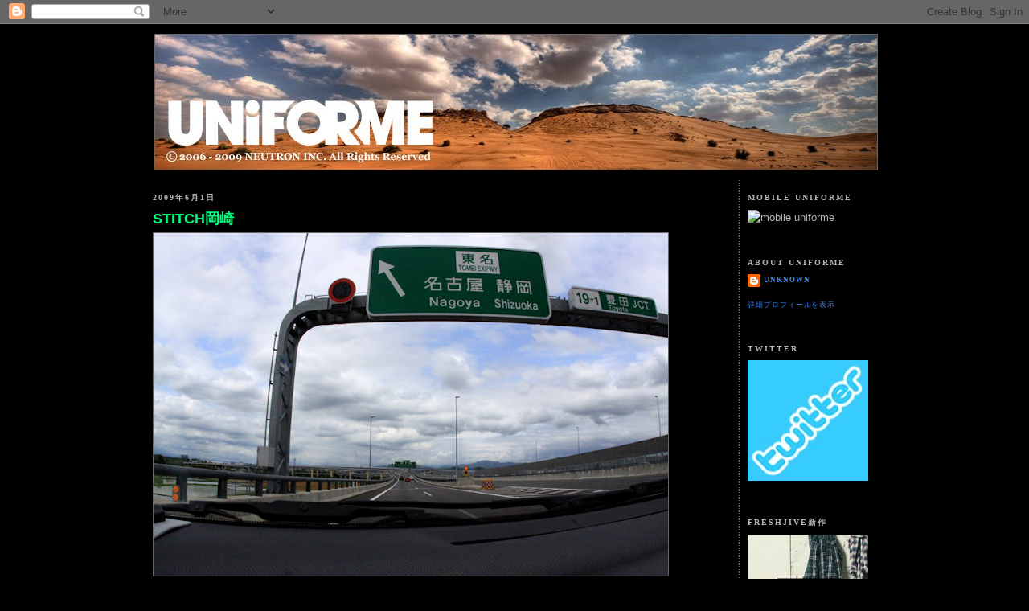

--- FILE ---
content_type: text/html; charset=UTF-8
request_url: https://euniforme.blogspot.com/2009/06/stitch.html
body_size: 11977
content:
<!DOCTYPE html>
<html dir='ltr' xmlns='http://www.w3.org/1999/xhtml' xmlns:b='http://www.google.com/2005/gml/b' xmlns:data='http://www.google.com/2005/gml/data' xmlns:expr='http://www.google.com/2005/gml/expr'>
<head>
<link href='https://www.blogger.com/static/v1/widgets/2944754296-widget_css_bundle.css' rel='stylesheet' type='text/css'/>
<meta content='text/html; charset=UTF-8' http-equiv='Content-Type'/>
<meta content='blogger' name='generator'/>
<link href='https://euniforme.blogspot.com/favicon.ico' rel='icon' type='image/x-icon'/>
<link href='http://euniforme.blogspot.com/2009/06/stitch.html' rel='canonical'/>
<link rel="alternate" type="application/atom+xml" title="UNIFORME BLOG | FUCT, SSDD, enjoi, PAWN, Freshjive, - Atom" href="https://euniforme.blogspot.com/feeds/posts/default" />
<link rel="alternate" type="application/rss+xml" title="UNIFORME BLOG | FUCT, SSDD, enjoi, PAWN, Freshjive, - RSS" href="https://euniforme.blogspot.com/feeds/posts/default?alt=rss" />
<link rel="service.post" type="application/atom+xml" title="UNIFORME BLOG | FUCT, SSDD, enjoi, PAWN, Freshjive, - Atom" href="https://www.blogger.com/feeds/1863630387755866615/posts/default" />

<link rel="alternate" type="application/atom+xml" title="UNIFORME BLOG | FUCT, SSDD, enjoi, PAWN, Freshjive, - Atom" href="https://euniforme.blogspot.com/feeds/6464825073636107175/comments/default" />
<!--Can't find substitution for tag [blog.ieCssRetrofitLinks]-->
<link href='https://blogger.googleusercontent.com/img/b/R29vZ2xl/AVvXsEjc8k_V24SGybBiDxiBvE9nKXwO_kw4weUiSeEkghd8VDhiDIFASBjBHJa3zut-T263HTc9obvMSgiRSiOMAMvI2Q-EG11wrF507Y0l2xTaVexcseXicevG68D5LR9hxbg-E58Job18rAIu/s640/S1.jpg' rel='image_src'/>
<meta content='http://euniforme.blogspot.com/2009/06/stitch.html' property='og:url'/>
<meta content='STITCH岡崎' property='og:title'/>
<meta content='X-large, X-girl, Stussy, Freshjive, enjoiなど西海岸ブランドを中心にセレクトしている岡崎市にあるSTITCH。 お店のオーナーで、若くて勉強家の山内さん。 STITCH 住所：愛知県岡崎市康生通東2-37サンライズ康生1B TEL:0564...' property='og:description'/>
<meta content='https://blogger.googleusercontent.com/img/b/R29vZ2xl/AVvXsEjc8k_V24SGybBiDxiBvE9nKXwO_kw4weUiSeEkghd8VDhiDIFASBjBHJa3zut-T263HTc9obvMSgiRSiOMAMvI2Q-EG11wrF507Y0l2xTaVexcseXicevG68D5LR9hxbg-E58Job18rAIu/w1200-h630-p-k-no-nu/S1.jpg' property='og:image'/>
<title>UNIFORME BLOG | FUCT, SSDD, enjoi, PAWN, Freshjive,: STITCH岡崎</title>
<style id='page-skin-1' type='text/css'><!--
/*
-----------------------------------------------
Blogger Template Style
Name:     Minima Black
Designer: Douglas Bowman
URL:      www.stopdesign.com
Date:     26 Feb 2004
Updated by: Blogger Team
----------------------------------------------- */
/* Variable definitions
====================
<Variable name="bgcolor" description="Page Background Color"
type="color" default="#000">
<Variable name="textcolor" description="Text Color"
type="color" default="#ccc">
<Variable name="linkcolor" description="Link Color"
type="color" default="#9ad">
<Variable name="pagetitlecolor" description="Blog Title Color"
type="color" default="#ccc">
<Variable name="descriptioncolor" description="Blog Description Color"
type="color" default="#777">
<Variable name="titlecolor" description="Post Title Color"
type="color" default="#ad9">
<Variable name="bordercolor" description="Border Color"
type="color" default="#333">
<Variable name="sidebarcolor" description="Sidebar Title Color"
type="color" default="#777">
<Variable name="sidebartextcolor" description="Sidebar Text Color"
type="color" default="#999">
<Variable name="visitedlinkcolor" description="Visited Link Color"
type="color" default="#a7a">
<Variable name="bodyfont" description="Text Font"
type="font" default="normal normal 100% 'Trebuchet MS',Trebuchet,Verdana,Sans-serif">
<Variable name="headerfont" description="Sidebar Title Font"
type="font"
default="normal bold 78% 'Trebuchet MS',Trebuchet,Arial,Verdana,Sans-serif">
<Variable name="pagetitlefont" description="Blog Title Font"
type="font"
default="normal bold 200% 'Trebuchet MS',Trebuchet,Verdana,Sans-serif">
<Variable name="descriptionfont" description="Blog Description Font"
type="font"
default="normal normal 78% 'Trebuchet MS', Trebuchet, Verdana, Sans-serif">
<Variable name="postfooterfont" description="Post Footer Font"
type="font"
default="normal normal 78% 'Trebuchet MS', Trebuchet, Arial, Verdana, Sans-serif">
<Variable name="startSide" description="Start side in blog language"
type="automatic" default="left">
<Variable name="endSide" description="End side in blog language"
type="automatic" default="right">
*/
/* Use this with templates/template-twocol.html */
body {
background:#000000;
margin:0;
color:#cccccc;
font: x-small "Trebuchet MS", Trebuchet, Verdana, Sans-serif;
font-size/* */:/**/small;
font-size: /**/small;
text-align: center;
}
a:link {
color:#3D81EE;
text-decoration:none;
}
a:visited {
color:#66B5FF;
text-decoration:none;
}
a:hover {
color:#00FF80;
text-decoration:underline;
}
a img {
border-width:0;
}
/* Header
-----------------------------------------------
*/
#header-wrapper {
width:900px;
margin:0 auto 10px;
border:1px solid #000000;
}
#header-inner {
background-position: center;
margin-left: auto;
margin-right: auto;
}
#header {
margin: 0px;
border: 1px solid #000000;
text-align: center;
color:#00FF80;
}
#header h1 {
margin:5px 5px 0;
padding:15px 20px .25em;
line-height:1.2em;
text-transform:uppercase;
letter-spacing:.2em;
font: normal bold 126% Georgia, Times, serif;
}
#header a {
color:#00FF80;
text-decoration:none;
}
#header a:hover {
color:#00FF80;
}
#header .description {
margin:0 5px 5px;
padding:0 20px 15px;
max-width:700px;
text-transform:uppercase;
letter-spacing:.2em;
line-height: 1.4em;
font: normal normal 78% Georgia, Times, serif;
color: #cccccc;
}
#header img {
margin-left: auto;
margin-right: auto;
}
/* Outer-Wrapper
----------------------------------------------- */
#outer-wrapper {
width: 900px;
margin:0 auto;
padding:10px;
text-align:left;
font: normal normal 100% Verdana, sans-serif;
}
#main-wrapper {
width: 720px;
float: left;
word-wrap: break-word; /* fix for long text breaking sidebar float in IE */
overflow: hidden;     /* fix for long non-text content breaking IE sidebar float */
padding-right: 9px;
border-right-width: 1px;
border-right-style: dotted;
border-right-color: #666666;
}
#sidebar-wrapper {
width: 160px;
float: right;
word-wrap: break-word; /* fix for long text breaking sidebar float in IE */
overflow: hidden;
padding-top: 0px;
padding-right: 0px;
padding-bottom: 0px;
padding-left: 10px;
}
/* Headings
----------------------------------------------- */
h2 {
margin:1.5em 0 .75em;
font:normal bold 77% Georgia, Times, serif;
line-height: 1.4em;
text-transform:uppercase;
letter-spacing:.2em;
color:#b3b3b3;
}
/* Posts
-----------------------------------------------
*/
h2.date-header {
margin:1.5em 0 .5em;
}
.post {
margin:.5em 0 1.5em;
border-bottom:1px dotted #000000;
padding-bottom:1.5em;
}
.post h3 {
margin:.25em 0 0;
padding:0 0 4px;
font-size:140%;
font-weight:normal;
line-height:1.4em;
color:#00FF80;
}
.post h3 a, .post h3 a:visited, .post h3 strong {
display:block;
text-decoration:none;
color:#00FF80;
font-weight:bold;
}
.post h3 strong, .post h3 a:hover {
color:#cccccc;
}
.post-body {
margin:0 0 .75em;
line-height:1.6em;
}
.post-body blockquote {
line-height:1.3em;
}
.post-footer {
margin: .75em 0;
color:#b3b3b3;
text-transform:uppercase;
letter-spacing:.1em;
font: normal normal 72% Georgia, Times, serif;
line-height: 1.4em;
}
.comment-link {
margin-left:.6em;
}
.post img {
padding:0px;
margin-top: 0px;
margin-right: 0px;
margin-bottom: 0px;
margin-left: 0px;
border: 1px solid #666666;
}
.post blockquote {
margin:1em 20px;
}
.post blockquote p {
margin:.75em 0;
}
.post-body entry-content a {
border: 1px solid #999999;
}
/* Comments
----------------------------------------------- */
#comments h4 {
margin:1em 0;
font-weight: bold;
line-height: 1.4em;
text-transform:uppercase;
letter-spacing:.2em;
color: #b3b3b3;
}
#comments-block {
margin:1em 0 1.5em;
line-height:1.6em;
}
#comments-block .comment-author {
margin:.5em 0;
}
#comments-block .comment-body {
margin:.25em 0 0;
}
#comments-block .comment-footer {
margin:-.25em 0 2em;
line-height: 1.4em;
text-transform:uppercase;
letter-spacing:.1em;
}
#comments-block .comment-body p {
margin:0 0 .75em;
}
.deleted-comment {
font-style:italic;
color:gray;
}
.feed-links {
clear: both;
line-height: 2.5em;
}
#blog-pager-newer-link {
float: left;
}
#blog-pager-older-link {
float: right;
}
#blog-pager {
text-align: center;
}
/* Sidebar Content
----------------------------------------------- */
.sidebar {
color: #b3b3b3;
line-height: 1.5em;
}
.sidebar ul {
list-style:none;
margin:0 0 0;
padding:0 0 0;
}
.sidebar li {
margin:0;
padding-top:0;
padding-right:0;
padding-bottom:.25em;
padding-left:15px;
text-indent:-15px;
line-height:1.5em;
}
.sidebar .widget, .main .widget {
border-bottom:1px dotted #000000;
margin:0 0 1.5em;
padding:0 0 1.5em;
}
.main .Blog {
border-bottom-width: 0;
}
/* Profile
----------------------------------------------- */
.profile-img {
float: left;
margin-top: 0;
margin-right: 5px;
margin-bottom: 5px;
margin-left: 0;
padding: 4px;
border: 1px solid #000000;
}
.profile-data {
margin:0;
text-transform:uppercase;
letter-spacing:.1em;
font: normal normal 72% Georgia, Times, serif;
color: #b3b3b3;
font-weight: bold;
line-height: 1.6em;
}
.profile-datablock {
margin:.5em 0 .5em;
}
.profile-textblock {
margin: 0.5em 0;
line-height: 1.6em;
}
.profile-link {
font: normal normal 72% Georgia, Times, serif;
text-transform: uppercase;
letter-spacing: .1em;
}
/* Footer
----------------------------------------------- */
#footer {
width:660px;
clear:both;
margin:0 auto;
padding-top:15px;
line-height: 1.6em;
text-transform:uppercase;
letter-spacing:.1em;
text-align: center;
}

--></style>
<!--&#12288;Light Box Code Starts Bloggerplugins.ORG&#12288;-->
<style>
#lightbox{    position: absolute;    left: 0; width: 100%; z-index: 100; text-align: center; line-height: 0;}
#lightbox img{ width: auto; height: auto;}
#lightbox a img{ border: none; }

#outerImageContainer{ position: relative; background-color: #fff; width: 250px; height: 250px; margin: 0 auto; }
#imageContainer{ padding: 10px; }

#loading{ position: absolute; top: 40%; left: 0%; height: 25%; width: 100%; text-align: center; line-height: 0; }
#hoverNav{ position: absolute; top: 0; left: 0; height: 100%; width: 100%; z-index: 10; }
#imageContainer>#hoverNav{ left: 0;}
#hoverNav a{ outline: none;}

#prevLink, #nextLink{ width: 49%; height: 100%; background-image: url([data-uri]); /* Trick IE into showing hover */ display: block; }
#prevLink { left: 0; float: left;}
#nextLink { right: 0; float: right;}
#prevLink:hover, #prevLink:visited:hover { background: url(https://blogger.googleusercontent.com/img/b/R29vZ2xl/AVvXsEiZhN88PywZogPDM2DI9daR_mgEOiY56jqTIjC-Mwniwfi0dedzNproFLRJixat360ErBvoAeyIxwUrx0mIQFwAPJcQag85aLmMU4w9G3JyQIk9ur-9GsuQXCTAZxhKTxyfkVQ2q4Mm4I0/) left 15% no-repeat; }
#nextLink:hover, #nextLink:visited:hover { background: url(https://blogger.googleusercontent.com/img/b/R29vZ2xl/AVvXsEgN5FoYSOw-Ct_7G-CdgZ_W3qmt1JZhoQ4phCZbYTj0LcdiPOLdqyDSrrI9DvSBkWtUOgIDj8FU5uM4Vj6e1c9zfdtGAhSMVrQ2m6zO2FjUyIyGOjEiJtBDWuq9Mp2E79_IXS3CVxWni38/) right 15% no-repeat; }

#imageDataContainer{ font: 10px Verdana, Helvetica, sans-serif; background-color: #fff; margin: 0 auto; line-height: 1.4em; overflow: auto; width: 100%    ; }

#imageData{    padding:0 10px; color: #666; }
#imageData #imageDetails{ width: 70%; float: left; text-align: left; }
#imageData #caption{ font-weight: bold;    }
#imageData #numberDisplay{ display: block; clear: left; padding-bottom: 1.0em;    }
#imageData #bottomNavClose{ width: 66px; float: right;  padding-bottom: 0.7em; outline: none;}      

#overlay{ position: absolute; top: 0; left: 0; z-index: 90; width: 100%; height: 500px; background-color: #000; }
round-color: #000; }
lute; top: 0; left: 0; z-index: 90; width: 100%; height: 500px; background-color: #000; }
round-color: #000; }
</style>
<script src="//ajax.googleapis.com/ajax/libs/prototype/1.6.0.2/prototype.js" type="text/javascript"></script>
<script src="//files.bloggerplugins.org/lbox/js/scriptaculous.js" type="text/javascript"></script>
<script src="//blogergadgets.googlecode.com/files/lightbox.js" type="text/javascript"></script>
<!--Light Box Code Ends Bloggerplugins.ORG-->
<link href='https://www.blogger.com/dyn-css/authorization.css?targetBlogID=1863630387755866615&amp;zx=509c50f6-1881-4843-8586-8f31893ba98f' media='none' onload='if(media!=&#39;all&#39;)media=&#39;all&#39;' rel='stylesheet'/><noscript><link href='https://www.blogger.com/dyn-css/authorization.css?targetBlogID=1863630387755866615&amp;zx=509c50f6-1881-4843-8586-8f31893ba98f' rel='stylesheet'/></noscript>
<meta name='google-adsense-platform-account' content='ca-host-pub-1556223355139109'/>
<meta name='google-adsense-platform-domain' content='blogspot.com'/>

</head>
<body>
<div class='navbar section' id='navbar'><div class='widget Navbar' data-version='1' id='Navbar1'><script type="text/javascript">
    function setAttributeOnload(object, attribute, val) {
      if(window.addEventListener) {
        window.addEventListener('load',
          function(){ object[attribute] = val; }, false);
      } else {
        window.attachEvent('onload', function(){ object[attribute] = val; });
      }
    }
  </script>
<div id="navbar-iframe-container"></div>
<script type="text/javascript" src="https://apis.google.com/js/platform.js"></script>
<script type="text/javascript">
      gapi.load("gapi.iframes:gapi.iframes.style.bubble", function() {
        if (gapi.iframes && gapi.iframes.getContext) {
          gapi.iframes.getContext().openChild({
              url: 'https://www.blogger.com/navbar/1863630387755866615?po\x3d6464825073636107175\x26origin\x3dhttps://euniforme.blogspot.com',
              where: document.getElementById("navbar-iframe-container"),
              id: "navbar-iframe"
          });
        }
      });
    </script><script type="text/javascript">
(function() {
var script = document.createElement('script');
script.type = 'text/javascript';
script.src = '//pagead2.googlesyndication.com/pagead/js/google_top_exp.js';
var head = document.getElementsByTagName('head')[0];
if (head) {
head.appendChild(script);
}})();
</script>
</div></div>
<div id='outer-wrapper'><div id='wrap2'>
<!-- skip links for text browsers -->
<span id='skiplinks' style='display:none;'>
<a href='#main'>skip to main </a> |
      <a href='#sidebar'>skip to sidebar</a>
</span>
<div id='header-wrapper'>
<div class='header section' id='header'><div class='widget Header' data-version='1' id='Header1'>
<div id='header-inner'>
<a href='https://euniforme.blogspot.com/' style='display: block'>
<img alt='UNIFORME BLOG | FUCT, SSDD, enjoi, PAWN, Freshjive,' height='170px; ' id='Header1_headerimg' src='https://blogger.googleusercontent.com/img/b/R29vZ2xl/AVvXsEhLcoYtYAfJIsK_TSbymYHuOHrTI8IzIw83M5Bl8VGcPF2zRdPkyL6-w4Vvxu-TG_44xgqYZ-Lkl81zkWNbZkzC3GUT29bbjdPL842K6BaMUkvPxFykxKunhwUTFqOKKEi1nuJ7ygb530Vl/s900-r/BLOG_BANNER_8.31.jpg' style='display: block' width='900px; '/>
</a>
</div>
</div></div>
</div>
<div id='content-wrapper'>
<div id='crosscol-wrapper' style='text-align:center'>
<div class='crosscol no-items section' id='crosscol'></div>
</div>
<div id='main-wrapper'>
<div class='main section' id='main'><div class='widget Blog' data-version='1' id='Blog1'>
<div class='blog-posts hfeed'>

          <div class="date-outer">
        
<h2 class='date-header'><span>2009年6月1日</span></h2>

          <div class="date-posts">
        
<div class='post-outer'>
<div class='post hentry'>
<a name='6464825073636107175'></a>
<h3 class='post-title entry-title'>
<a href='https://euniforme.blogspot.com/2009/06/stitch.html'>STITCH岡崎</a>
</h3>
<div class='post-header-line-1'></div>
<div class='post-body entry-content'>
<a href="https://blogger.googleusercontent.com/img/b/R29vZ2xl/AVvXsEjc8k_V24SGybBiDxiBvE9nKXwO_kw4weUiSeEkghd8VDhiDIFASBjBHJa3zut-T263HTc9obvMSgiRSiOMAMvI2Q-EG11wrF507Y0l2xTaVexcseXicevG68D5LR9hxbg-E58Job18rAIu/s1600-h/S1.jpg"><img alt="" border="0" id="BLOGGER_PHOTO_ID_5342346475735551314" src="https://blogger.googleusercontent.com/img/b/R29vZ2xl/AVvXsEjc8k_V24SGybBiDxiBvE9nKXwO_kw4weUiSeEkghd8VDhiDIFASBjBHJa3zut-T263HTc9obvMSgiRSiOMAMvI2Q-EG11wrF507Y0l2xTaVexcseXicevG68D5LR9hxbg-E58Job18rAIu/s640/S1.jpg" style="display:block; margin:0px; text-align:center;cursor:pointer; cursor:hand;" /></a>X-large, X-girl, Stussy, Freshjive, enjoiなど西海岸ブランドを中心にセレクトしている岡崎市にあるSTITCH&#12290;<br /><a href="https://blogger.googleusercontent.com/img/b/R29vZ2xl/AVvXsEi8avGt8rvLUyB2tVP45j8V6sm9YxfVhtKU1hbOha_aderMZWvnUmYcMsHthmnXZy8GVJFu4_Kn9S7IJDDx41Frvh2PL2NveJXioJRv4MqoJNy3rMC2xUZY05Y8ehYGFfTucAqY2NTgd6ok/s1600-h/S2.jpg"><img alt="" border="0" id="BLOGGER_PHOTO_ID_5342346396289519618" src="https://blogger.googleusercontent.com/img/b/R29vZ2xl/AVvXsEi8avGt8rvLUyB2tVP45j8V6sm9YxfVhtKU1hbOha_aderMZWvnUmYcMsHthmnXZy8GVJFu4_Kn9S7IJDDx41Frvh2PL2NveJXioJRv4MqoJNy3rMC2xUZY05Y8ehYGFfTucAqY2NTgd6ok/s640/S2.jpg" style="display:block; margin:0px; text-align:center;cursor:pointer; cursor:hand;" /></a><br /><a href="https://blogger.googleusercontent.com/img/b/R29vZ2xl/AVvXsEhMMt5Qux9sPLb_DGC_pPm-OU6orPLZ47a4PHIWB4OwqhWGqL07UEf1vtFfebhgAbvc-jXeTWz4JGbDl54qsNT0Pk5hyphenhyphenq3BIWCAE6Q3xda3ywH90UP5wcFOJ_WOxNt5M-rxjCOPMoVmSvMQ/s1600-h/S3.jpg"><img alt="" border="0" id="BLOGGER_PHOTO_ID_5342346330720374738" src="https://blogger.googleusercontent.com/img/b/R29vZ2xl/AVvXsEhMMt5Qux9sPLb_DGC_pPm-OU6orPLZ47a4PHIWB4OwqhWGqL07UEf1vtFfebhgAbvc-jXeTWz4JGbDl54qsNT0Pk5hyphenhyphenq3BIWCAE6Q3xda3ywH90UP5wcFOJ_WOxNt5M-rxjCOPMoVmSvMQ/s640/S3.jpg" style="display:block; margin:0px; text-align:center;cursor:pointer; cursor:hand;" /></a>お店のオーナーで&#12289;若くて勉強家の山内さん&#12290;<br /><a href="https://blogger.googleusercontent.com/img/b/R29vZ2xl/AVvXsEhtgGQJIHAGnamw4JF8aneS9Wy3VlJ6QnxscrapobBAr5a-3QopPQmSxoZx3I20DVYyt3vPUWIZbf2yAWZw4kTSe-VTMOge8conKmElHUp_MejQdSXDm_iW2fX2GxyeMfcJlrkRVOZ-QnSX/s1600-h/S4.jpg"><img alt="" border="0" id="BLOGGER_PHOTO_ID_5342346243794251746" src="https://blogger.googleusercontent.com/img/b/R29vZ2xl/AVvXsEhtgGQJIHAGnamw4JF8aneS9Wy3VlJ6QnxscrapobBAr5a-3QopPQmSxoZx3I20DVYyt3vPUWIZbf2yAWZw4kTSe-VTMOge8conKmElHUp_MejQdSXDm_iW2fX2GxyeMfcJlrkRVOZ-QnSX/s640/S4.jpg" style="display:block; margin:0px; text-align:center;cursor:pointer; cursor:hand;" /></a><br /><br />STITCH<br />住所&#65306;愛知県岡崎市康生通東2-37サンライズ康生1B<br />TEL:0564-25-7722<br /><br /><a href="http://www.uniforme.jp">http://www.uniforme.jp</a>
<div style='clear: both;'></div>
</div>
<div class='post-footer'>
<div class='post-footer-line post-footer-line-1'><span class='post-author vcard'>
投稿者
<span class='fn'>Unknown</span>
</span>
<span class='post-timestamp'>
時刻:
<a class='timestamp-link' href='https://euniforme.blogspot.com/2009/06/stitch.html' rel='bookmark' title='permanent link'><abbr class='published' title='2009-06-01T22:11:00+09:00'>22:11</abbr></a>
</span>
<span class='post-icons'>
<span class='item-control blog-admin pid-1257281001'>
<a href='https://www.blogger.com/post-edit.g?blogID=1863630387755866615&postID=6464825073636107175&from=pencil' title='投稿を編集'>
<img alt='' class='icon-action' height='18' src='https://resources.blogblog.com/img/icon18_edit_allbkg.gif' width='18'/>
</a>
</span>
</span>
</div>
<div class='post-footer-line post-footer-line-2'><span class='post-labels'>
ラベル:
<a href='https://euniforme.blogspot.com/search/label/enjoi' rel='tag'>enjoi</a>,
<a href='https://euniforme.blogspot.com/search/label/Freshjive' rel='tag'>Freshjive</a>,
<a href='https://euniforme.blogspot.com/search/label/STITCH' rel='tag'>STITCH</a>,
<a href='https://euniforme.blogspot.com/search/label/X-FUCT' rel='tag'>X-FUCT</a>,
<a href='https://euniforme.blogspot.com/search/label/X-GIRL' rel='tag'>X-GIRL</a>,
<a href='https://euniforme.blogspot.com/search/label/%E5%B2%A1%E5%B4%8E%E3%80%81X-LARGE' rel='tag'>岡崎&#12289;X-LARGE</a>
</span>
</div>
<div class='post-footer-line post-footer-line-3'></div>
</div>
</div>
<div class='comments' id='comments'>
<a name='comments'></a>
</div>
</div>

        </div></div>
      
</div>
<div class='blog-pager' id='blog-pager'>
<span id='blog-pager-newer-link'>
<a class='blog-pager-newer-link' href='https://euniforme.blogspot.com/2009/06/watercolor.html' id='Blog1_blog-pager-newer-link' title='次の投稿'>次の投稿</a>
</span>
<span id='blog-pager-older-link'>
<a class='blog-pager-older-link' href='https://euniforme.blogspot.com/2009/06/extra-issue.html' id='Blog1_blog-pager-older-link' title='前の投稿'>前の投稿</a>
</span>
<a class='home-link' href='https://euniforme.blogspot.com/'>ホーム</a>
</div>
<div class='clear'></div>
<div class='post-feeds'>
</div>
</div></div>
</div>
<div id='sidebar-wrapper'>
<div class='sidebar section' id='sidebar'><div class='widget Image' data-version='1' id='Image1'>
<h2>mobile uniforme</h2>
<div class='widget-content'>
<img alt='mobile uniforme' height='144' id='Image1_img' src='https://lh3.googleusercontent.com/blogger_img_proxy/AEn0k_s0AEwQUJTNvCVoACFigv4HpBLQ2LyDAkcA0uZuXgwth_T8QlM7U_Epo_XgF-N8O1WVzupo7WOBMalyVw1zdE94D8eS0GinI7cq_yUMY-0Klw=s0-d' width='160'/>
<br/>
</div>
<div class='clear'></div>
</div><div class='widget Profile' data-version='1' id='Profile1'>
<h2>About Uniforme</h2>
<div class='widget-content'>
<dl class='profile-datablock'>
<dt class='profile-data'>
<a class='profile-name-link g-profile' href='https://www.blogger.com/profile/17225386683885589115' rel='author' style='background-image: url(//www.blogger.com/img/logo-16.png);'>
Unknown
</a>
</dt>
</dl>
<a class='profile-link' href='https://www.blogger.com/profile/17225386683885589115' rel='author'>詳細プロフィールを表示</a>
<div class='clear'></div>
</div>
</div><div class='widget Image' data-version='1' id='Image9'>
<h2>twitter</h2>
<div class='widget-content'>
<a href='http://twitter.com/meiatwork'>
<img alt='twitter' height='150' id='Image9_img' src='https://blogger.googleusercontent.com/img/b/R29vZ2xl/AVvXsEjBLni_g_BIBaWD3LVFoS2CGUSgHAunU15-w4vaSGBGf_zfz2ZnGQ5DS5X_QXSGNw4deDf78xpwDBtplLDroHAS7sJ9neMWh4oPHpo2kxPT5xwjmhwEfKbmxEFFNz_L0Ckwq7lDXXoe8Tlw/s160/twitter_2.jpg' width='150'/>
</a>
<br/>
</div>
<div class='clear'></div>
</div><div class='widget Image' data-version='1' id='Image3'>
<h2>freshjive新作</h2>
<div class='widget-content'>
<a href='http://uniforme.jp/shopbrand/006/X/'>
<img alt='freshjive新作' height='150' id='Image3_img' src='https://blogger.googleusercontent.com/img/b/R29vZ2xl/AVvXsEj42zurRv23w4D0Hd6p4FE1mqGlSh7UoNM2Wo2jcAxouFsBm1-z2wspnaBLoLRAQbY_pW2ardDr30Yt8tUFobHxWPBZFJwgzw4OmLSq8KzVTR0KeCatuoMdRDXAzaiQQXMZmn9uWJTO01I/s160/FRESHJIVE150X150.jpg' width='150'/>
</a>
<br/>
</div>
<div class='clear'></div>
</div><div class='widget Image' data-version='1' id='Image5'>
<h2>enjoi新作</h2>
<div class='widget-content'>
<a href='http://uniforme.jp/shopbrand/007/X/'>
<img alt='enjoi新作' height='150' id='Image5_img' src='https://blogger.googleusercontent.com/img/b/R29vZ2xl/AVvXsEibC8Vsil1pttG3yDZS5WIcRRXeBWmCb66tQZXRiDblD9sIDiR3Fz9UeFivWbye9Tx48ATy7y6_uy-BFhXEZ3wIE-mB8_MRtzDbQD2rQYk-RE3viYx9jWB57w-8fPyjc4O9Uof_4NujKGA/s160/ENJOI150X150.jpg' width='150'/>
</a>
<br/>
</div>
<div class='clear'></div>
</div><div class='widget Image' data-version='1' id='Image4'>
<h2>fuct新作</h2>
<div class='widget-content'>
<a href='http://uniforme.jp/shopbrand/013/X/'>
<img alt='fuct新作' height='150' id='Image4_img' src='https://blogger.googleusercontent.com/img/b/R29vZ2xl/AVvXsEgGhkNpnHyz7d7FOjQw4w_Y0BrF6-6RsZLfB8xESWMZjoEq5SNnNPiNU8BS23tebU9e0YcnqtVagqvAto0EM4Pm3hz3wodfQmXP7B46D43y7U_6jJe30E9oUlDZ7wE-DDnRL3HDkghD0Ng/s160/FUCT150X150.jpg' width='150'/>
</a>
<br/>
</div>
<div class='clear'></div>
</div><div class='widget Image' data-version='1' id='Image6'>
<h2>meiatwork</h2>
<div class='widget-content'>
<a href='http://meiatwork.tumblr.com/'>
<img alt='meiatwork' height='150' id='Image6_img' src='https://blogger.googleusercontent.com/img/b/R29vZ2xl/AVvXsEiYtBrGdhWeJgXzgE81q9b0eTchgm6qeJ_UWbjkXgoftCicMQCJoL9lwlC44Undu_I96kymv1Ynwqjs0yJD1WfLx2BtnCfPMLOZhpfNNYcTy0OEnrjBOyr6h5_tehfCqx9NDTsGnXTOJmk/s150/na.jpg' width='150'/>
</a>
<br/>
</div>
<div class='clear'></div>
</div><div class='widget Image' data-version='1' id='Image8'>
<h2>UNIFORME GALLERY</h2>
<div class='widget-content'>
<a href='http://www.flickr.com/photos/meiatwork/show/'>
<img alt='UNIFORME GALLERY' height='150' id='Image8_img' src='https://blogger.googleusercontent.com/img/b/R29vZ2xl/AVvXsEjqknpr8XMHKePM6sVsh-Pjv6Cu7KWOSwtCf02582__jFrdHh5oj3jeigvBxp7lSz0SxbANmRjP7ahQx7WAkz5myt55NtxMwHz3AcwEiXN9_98wM0w90e9EQ6lUmghXI0AmjS7X8ygBK_9b/s160/blog_Banner10.22.jpg' width='150'/>
</a>
<br/>
</div>
<div class='clear'></div>
</div><div class='widget LinkList' data-version='1' id='LinkList1'>
<h2>uniforme web</h2>
<div class='widget-content'>
<ul>
<li><a href='http://www.uniforme.jp/'>http://www.uniforme.jp</a></li>
</ul>
<div class='clear'></div>
</div>
</div><div class='widget LinkList' data-version='1' id='LinkList3'>
<h2>商品ページ</h2>
<div class='widget-content'>
<ul>
<li><a href='http://uniforme.jp/shopbrand/026/X/'>PAWN</a></li>
<li><a href='http://uniforme.jp/shopbrand/013/X/'>Fuct</a></li>
<li><a href='http://uniforme.jp/shopbrand/006/X/'>Freshjive</a></li>
<li><a href='http://uniforme.jp/shopbrand/007/X/'>enjoi</a></li>
</ul>
<div class='clear'></div>
</div>
</div><div class='widget BlogArchive' data-version='1' id='BlogArchive1'>
<h2>Archives</h2>
<div class='widget-content'>
<div id='ArchiveList'>
<div id='BlogArchive1_ArchiveList'>
<ul class='hierarchy'>
<li class='archivedate collapsed'>
<a class='toggle' href='javascript:void(0)'>
<span class='zippy'>

        &#9658;&#160;
      
</span>
</a>
<a class='post-count-link' href='https://euniforme.blogspot.com/2014/'>
2014
</a>
<span class='post-count' dir='ltr'>(152)</span>
<ul class='hierarchy'>
<li class='archivedate collapsed'>
<a class='toggle' href='javascript:void(0)'>
<span class='zippy'>

        &#9658;&#160;
      
</span>
</a>
<a class='post-count-link' href='https://euniforme.blogspot.com/2014/09/'>
09
</a>
<span class='post-count' dir='ltr'>(19)</span>
</li>
</ul>
<ul class='hierarchy'>
<li class='archivedate collapsed'>
<a class='toggle' href='javascript:void(0)'>
<span class='zippy'>

        &#9658;&#160;
      
</span>
</a>
<a class='post-count-link' href='https://euniforme.blogspot.com/2014/08/'>
08
</a>
<span class='post-count' dir='ltr'>(16)</span>
</li>
</ul>
<ul class='hierarchy'>
<li class='archivedate collapsed'>
<a class='toggle' href='javascript:void(0)'>
<span class='zippy'>

        &#9658;&#160;
      
</span>
</a>
<a class='post-count-link' href='https://euniforme.blogspot.com/2014/07/'>
07
</a>
<span class='post-count' dir='ltr'>(13)</span>
</li>
</ul>
<ul class='hierarchy'>
<li class='archivedate collapsed'>
<a class='toggle' href='javascript:void(0)'>
<span class='zippy'>

        &#9658;&#160;
      
</span>
</a>
<a class='post-count-link' href='https://euniforme.blogspot.com/2014/06/'>
06
</a>
<span class='post-count' dir='ltr'>(18)</span>
</li>
</ul>
<ul class='hierarchy'>
<li class='archivedate collapsed'>
<a class='toggle' href='javascript:void(0)'>
<span class='zippy'>

        &#9658;&#160;
      
</span>
</a>
<a class='post-count-link' href='https://euniforme.blogspot.com/2014/05/'>
05
</a>
<span class='post-count' dir='ltr'>(14)</span>
</li>
</ul>
<ul class='hierarchy'>
<li class='archivedate collapsed'>
<a class='toggle' href='javascript:void(0)'>
<span class='zippy'>

        &#9658;&#160;
      
</span>
</a>
<a class='post-count-link' href='https://euniforme.blogspot.com/2014/04/'>
04
</a>
<span class='post-count' dir='ltr'>(14)</span>
</li>
</ul>
<ul class='hierarchy'>
<li class='archivedate collapsed'>
<a class='toggle' href='javascript:void(0)'>
<span class='zippy'>

        &#9658;&#160;
      
</span>
</a>
<a class='post-count-link' href='https://euniforme.blogspot.com/2014/03/'>
03
</a>
<span class='post-count' dir='ltr'>(20)</span>
</li>
</ul>
<ul class='hierarchy'>
<li class='archivedate collapsed'>
<a class='toggle' href='javascript:void(0)'>
<span class='zippy'>

        &#9658;&#160;
      
</span>
</a>
<a class='post-count-link' href='https://euniforme.blogspot.com/2014/02/'>
02
</a>
<span class='post-count' dir='ltr'>(23)</span>
</li>
</ul>
<ul class='hierarchy'>
<li class='archivedate collapsed'>
<a class='toggle' href='javascript:void(0)'>
<span class='zippy'>

        &#9658;&#160;
      
</span>
</a>
<a class='post-count-link' href='https://euniforme.blogspot.com/2014/01/'>
01
</a>
<span class='post-count' dir='ltr'>(15)</span>
</li>
</ul>
</li>
</ul>
<ul class='hierarchy'>
<li class='archivedate collapsed'>
<a class='toggle' href='javascript:void(0)'>
<span class='zippy'>

        &#9658;&#160;
      
</span>
</a>
<a class='post-count-link' href='https://euniforme.blogspot.com/2013/'>
2013
</a>
<span class='post-count' dir='ltr'>(205)</span>
<ul class='hierarchy'>
<li class='archivedate collapsed'>
<a class='toggle' href='javascript:void(0)'>
<span class='zippy'>

        &#9658;&#160;
      
</span>
</a>
<a class='post-count-link' href='https://euniforme.blogspot.com/2013/12/'>
12
</a>
<span class='post-count' dir='ltr'>(18)</span>
</li>
</ul>
<ul class='hierarchy'>
<li class='archivedate collapsed'>
<a class='toggle' href='javascript:void(0)'>
<span class='zippy'>

        &#9658;&#160;
      
</span>
</a>
<a class='post-count-link' href='https://euniforme.blogspot.com/2013/11/'>
11
</a>
<span class='post-count' dir='ltr'>(17)</span>
</li>
</ul>
<ul class='hierarchy'>
<li class='archivedate collapsed'>
<a class='toggle' href='javascript:void(0)'>
<span class='zippy'>

        &#9658;&#160;
      
</span>
</a>
<a class='post-count-link' href='https://euniforme.blogspot.com/2013/10/'>
10
</a>
<span class='post-count' dir='ltr'>(18)</span>
</li>
</ul>
<ul class='hierarchy'>
<li class='archivedate collapsed'>
<a class='toggle' href='javascript:void(0)'>
<span class='zippy'>

        &#9658;&#160;
      
</span>
</a>
<a class='post-count-link' href='https://euniforme.blogspot.com/2013/09/'>
09
</a>
<span class='post-count' dir='ltr'>(22)</span>
</li>
</ul>
<ul class='hierarchy'>
<li class='archivedate collapsed'>
<a class='toggle' href='javascript:void(0)'>
<span class='zippy'>

        &#9658;&#160;
      
</span>
</a>
<a class='post-count-link' href='https://euniforme.blogspot.com/2013/08/'>
08
</a>
<span class='post-count' dir='ltr'>(17)</span>
</li>
</ul>
<ul class='hierarchy'>
<li class='archivedate collapsed'>
<a class='toggle' href='javascript:void(0)'>
<span class='zippy'>

        &#9658;&#160;
      
</span>
</a>
<a class='post-count-link' href='https://euniforme.blogspot.com/2013/07/'>
07
</a>
<span class='post-count' dir='ltr'>(14)</span>
</li>
</ul>
<ul class='hierarchy'>
<li class='archivedate collapsed'>
<a class='toggle' href='javascript:void(0)'>
<span class='zippy'>

        &#9658;&#160;
      
</span>
</a>
<a class='post-count-link' href='https://euniforme.blogspot.com/2013/06/'>
06
</a>
<span class='post-count' dir='ltr'>(14)</span>
</li>
</ul>
<ul class='hierarchy'>
<li class='archivedate collapsed'>
<a class='toggle' href='javascript:void(0)'>
<span class='zippy'>

        &#9658;&#160;
      
</span>
</a>
<a class='post-count-link' href='https://euniforme.blogspot.com/2013/05/'>
05
</a>
<span class='post-count' dir='ltr'>(16)</span>
</li>
</ul>
<ul class='hierarchy'>
<li class='archivedate collapsed'>
<a class='toggle' href='javascript:void(0)'>
<span class='zippy'>

        &#9658;&#160;
      
</span>
</a>
<a class='post-count-link' href='https://euniforme.blogspot.com/2013/04/'>
04
</a>
<span class='post-count' dir='ltr'>(20)</span>
</li>
</ul>
<ul class='hierarchy'>
<li class='archivedate collapsed'>
<a class='toggle' href='javascript:void(0)'>
<span class='zippy'>

        &#9658;&#160;
      
</span>
</a>
<a class='post-count-link' href='https://euniforme.blogspot.com/2013/03/'>
03
</a>
<span class='post-count' dir='ltr'>(20)</span>
</li>
</ul>
<ul class='hierarchy'>
<li class='archivedate collapsed'>
<a class='toggle' href='javascript:void(0)'>
<span class='zippy'>

        &#9658;&#160;
      
</span>
</a>
<a class='post-count-link' href='https://euniforme.blogspot.com/2013/02/'>
02
</a>
<span class='post-count' dir='ltr'>(14)</span>
</li>
</ul>
<ul class='hierarchy'>
<li class='archivedate collapsed'>
<a class='toggle' href='javascript:void(0)'>
<span class='zippy'>

        &#9658;&#160;
      
</span>
</a>
<a class='post-count-link' href='https://euniforme.blogspot.com/2013/01/'>
01
</a>
<span class='post-count' dir='ltr'>(15)</span>
</li>
</ul>
</li>
</ul>
<ul class='hierarchy'>
<li class='archivedate collapsed'>
<a class='toggle' href='javascript:void(0)'>
<span class='zippy'>

        &#9658;&#160;
      
</span>
</a>
<a class='post-count-link' href='https://euniforme.blogspot.com/2012/'>
2012
</a>
<span class='post-count' dir='ltr'>(233)</span>
<ul class='hierarchy'>
<li class='archivedate collapsed'>
<a class='toggle' href='javascript:void(0)'>
<span class='zippy'>

        &#9658;&#160;
      
</span>
</a>
<a class='post-count-link' href='https://euniforme.blogspot.com/2012/12/'>
12
</a>
<span class='post-count' dir='ltr'>(17)</span>
</li>
</ul>
<ul class='hierarchy'>
<li class='archivedate collapsed'>
<a class='toggle' href='javascript:void(0)'>
<span class='zippy'>

        &#9658;&#160;
      
</span>
</a>
<a class='post-count-link' href='https://euniforme.blogspot.com/2012/11/'>
11
</a>
<span class='post-count' dir='ltr'>(18)</span>
</li>
</ul>
<ul class='hierarchy'>
<li class='archivedate collapsed'>
<a class='toggle' href='javascript:void(0)'>
<span class='zippy'>

        &#9658;&#160;
      
</span>
</a>
<a class='post-count-link' href='https://euniforme.blogspot.com/2012/10/'>
10
</a>
<span class='post-count' dir='ltr'>(19)</span>
</li>
</ul>
<ul class='hierarchy'>
<li class='archivedate collapsed'>
<a class='toggle' href='javascript:void(0)'>
<span class='zippy'>

        &#9658;&#160;
      
</span>
</a>
<a class='post-count-link' href='https://euniforme.blogspot.com/2012/09/'>
09
</a>
<span class='post-count' dir='ltr'>(18)</span>
</li>
</ul>
<ul class='hierarchy'>
<li class='archivedate collapsed'>
<a class='toggle' href='javascript:void(0)'>
<span class='zippy'>

        &#9658;&#160;
      
</span>
</a>
<a class='post-count-link' href='https://euniforme.blogspot.com/2012/08/'>
08
</a>
<span class='post-count' dir='ltr'>(18)</span>
</li>
</ul>
<ul class='hierarchy'>
<li class='archivedate collapsed'>
<a class='toggle' href='javascript:void(0)'>
<span class='zippy'>

        &#9658;&#160;
      
</span>
</a>
<a class='post-count-link' href='https://euniforme.blogspot.com/2012/07/'>
07
</a>
<span class='post-count' dir='ltr'>(19)</span>
</li>
</ul>
<ul class='hierarchy'>
<li class='archivedate collapsed'>
<a class='toggle' href='javascript:void(0)'>
<span class='zippy'>

        &#9658;&#160;
      
</span>
</a>
<a class='post-count-link' href='https://euniforme.blogspot.com/2012/06/'>
06
</a>
<span class='post-count' dir='ltr'>(19)</span>
</li>
</ul>
<ul class='hierarchy'>
<li class='archivedate collapsed'>
<a class='toggle' href='javascript:void(0)'>
<span class='zippy'>

        &#9658;&#160;
      
</span>
</a>
<a class='post-count-link' href='https://euniforme.blogspot.com/2012/05/'>
05
</a>
<span class='post-count' dir='ltr'>(22)</span>
</li>
</ul>
<ul class='hierarchy'>
<li class='archivedate collapsed'>
<a class='toggle' href='javascript:void(0)'>
<span class='zippy'>

        &#9658;&#160;
      
</span>
</a>
<a class='post-count-link' href='https://euniforme.blogspot.com/2012/04/'>
04
</a>
<span class='post-count' dir='ltr'>(20)</span>
</li>
</ul>
<ul class='hierarchy'>
<li class='archivedate collapsed'>
<a class='toggle' href='javascript:void(0)'>
<span class='zippy'>

        &#9658;&#160;
      
</span>
</a>
<a class='post-count-link' href='https://euniforme.blogspot.com/2012/03/'>
03
</a>
<span class='post-count' dir='ltr'>(22)</span>
</li>
</ul>
<ul class='hierarchy'>
<li class='archivedate collapsed'>
<a class='toggle' href='javascript:void(0)'>
<span class='zippy'>

        &#9658;&#160;
      
</span>
</a>
<a class='post-count-link' href='https://euniforme.blogspot.com/2012/02/'>
02
</a>
<span class='post-count' dir='ltr'>(20)</span>
</li>
</ul>
<ul class='hierarchy'>
<li class='archivedate collapsed'>
<a class='toggle' href='javascript:void(0)'>
<span class='zippy'>

        &#9658;&#160;
      
</span>
</a>
<a class='post-count-link' href='https://euniforme.blogspot.com/2012/01/'>
01
</a>
<span class='post-count' dir='ltr'>(21)</span>
</li>
</ul>
</li>
</ul>
<ul class='hierarchy'>
<li class='archivedate collapsed'>
<a class='toggle' href='javascript:void(0)'>
<span class='zippy'>

        &#9658;&#160;
      
</span>
</a>
<a class='post-count-link' href='https://euniforme.blogspot.com/2011/'>
2011
</a>
<span class='post-count' dir='ltr'>(261)</span>
<ul class='hierarchy'>
<li class='archivedate collapsed'>
<a class='toggle' href='javascript:void(0)'>
<span class='zippy'>

        &#9658;&#160;
      
</span>
</a>
<a class='post-count-link' href='https://euniforme.blogspot.com/2011/12/'>
12
</a>
<span class='post-count' dir='ltr'>(20)</span>
</li>
</ul>
<ul class='hierarchy'>
<li class='archivedate collapsed'>
<a class='toggle' href='javascript:void(0)'>
<span class='zippy'>

        &#9658;&#160;
      
</span>
</a>
<a class='post-count-link' href='https://euniforme.blogspot.com/2011/11/'>
11
</a>
<span class='post-count' dir='ltr'>(20)</span>
</li>
</ul>
<ul class='hierarchy'>
<li class='archivedate collapsed'>
<a class='toggle' href='javascript:void(0)'>
<span class='zippy'>

        &#9658;&#160;
      
</span>
</a>
<a class='post-count-link' href='https://euniforme.blogspot.com/2011/10/'>
10
</a>
<span class='post-count' dir='ltr'>(24)</span>
</li>
</ul>
<ul class='hierarchy'>
<li class='archivedate collapsed'>
<a class='toggle' href='javascript:void(0)'>
<span class='zippy'>

        &#9658;&#160;
      
</span>
</a>
<a class='post-count-link' href='https://euniforme.blogspot.com/2011/09/'>
09
</a>
<span class='post-count' dir='ltr'>(20)</span>
</li>
</ul>
<ul class='hierarchy'>
<li class='archivedate collapsed'>
<a class='toggle' href='javascript:void(0)'>
<span class='zippy'>

        &#9658;&#160;
      
</span>
</a>
<a class='post-count-link' href='https://euniforme.blogspot.com/2011/08/'>
08
</a>
<span class='post-count' dir='ltr'>(23)</span>
</li>
</ul>
<ul class='hierarchy'>
<li class='archivedate collapsed'>
<a class='toggle' href='javascript:void(0)'>
<span class='zippy'>

        &#9658;&#160;
      
</span>
</a>
<a class='post-count-link' href='https://euniforme.blogspot.com/2011/07/'>
07
</a>
<span class='post-count' dir='ltr'>(23)</span>
</li>
</ul>
<ul class='hierarchy'>
<li class='archivedate collapsed'>
<a class='toggle' href='javascript:void(0)'>
<span class='zippy'>

        &#9658;&#160;
      
</span>
</a>
<a class='post-count-link' href='https://euniforme.blogspot.com/2011/06/'>
06
</a>
<span class='post-count' dir='ltr'>(20)</span>
</li>
</ul>
<ul class='hierarchy'>
<li class='archivedate collapsed'>
<a class='toggle' href='javascript:void(0)'>
<span class='zippy'>

        &#9658;&#160;
      
</span>
</a>
<a class='post-count-link' href='https://euniforme.blogspot.com/2011/05/'>
05
</a>
<span class='post-count' dir='ltr'>(22)</span>
</li>
</ul>
<ul class='hierarchy'>
<li class='archivedate collapsed'>
<a class='toggle' href='javascript:void(0)'>
<span class='zippy'>

        &#9658;&#160;
      
</span>
</a>
<a class='post-count-link' href='https://euniforme.blogspot.com/2011/04/'>
04
</a>
<span class='post-count' dir='ltr'>(25)</span>
</li>
</ul>
<ul class='hierarchy'>
<li class='archivedate collapsed'>
<a class='toggle' href='javascript:void(0)'>
<span class='zippy'>

        &#9658;&#160;
      
</span>
</a>
<a class='post-count-link' href='https://euniforme.blogspot.com/2011/03/'>
03
</a>
<span class='post-count' dir='ltr'>(18)</span>
</li>
</ul>
<ul class='hierarchy'>
<li class='archivedate collapsed'>
<a class='toggle' href='javascript:void(0)'>
<span class='zippy'>

        &#9658;&#160;
      
</span>
</a>
<a class='post-count-link' href='https://euniforme.blogspot.com/2011/02/'>
02
</a>
<span class='post-count' dir='ltr'>(21)</span>
</li>
</ul>
<ul class='hierarchy'>
<li class='archivedate collapsed'>
<a class='toggle' href='javascript:void(0)'>
<span class='zippy'>

        &#9658;&#160;
      
</span>
</a>
<a class='post-count-link' href='https://euniforme.blogspot.com/2011/01/'>
01
</a>
<span class='post-count' dir='ltr'>(25)</span>
</li>
</ul>
</li>
</ul>
<ul class='hierarchy'>
<li class='archivedate collapsed'>
<a class='toggle' href='javascript:void(0)'>
<span class='zippy'>

        &#9658;&#160;
      
</span>
</a>
<a class='post-count-link' href='https://euniforme.blogspot.com/2010/'>
2010
</a>
<span class='post-count' dir='ltr'>(299)</span>
<ul class='hierarchy'>
<li class='archivedate collapsed'>
<a class='toggle' href='javascript:void(0)'>
<span class='zippy'>

        &#9658;&#160;
      
</span>
</a>
<a class='post-count-link' href='https://euniforme.blogspot.com/2010/12/'>
12
</a>
<span class='post-count' dir='ltr'>(24)</span>
</li>
</ul>
<ul class='hierarchy'>
<li class='archivedate collapsed'>
<a class='toggle' href='javascript:void(0)'>
<span class='zippy'>

        &#9658;&#160;
      
</span>
</a>
<a class='post-count-link' href='https://euniforme.blogspot.com/2010/11/'>
11
</a>
<span class='post-count' dir='ltr'>(23)</span>
</li>
</ul>
<ul class='hierarchy'>
<li class='archivedate collapsed'>
<a class='toggle' href='javascript:void(0)'>
<span class='zippy'>

        &#9658;&#160;
      
</span>
</a>
<a class='post-count-link' href='https://euniforme.blogspot.com/2010/10/'>
10
</a>
<span class='post-count' dir='ltr'>(28)</span>
</li>
</ul>
<ul class='hierarchy'>
<li class='archivedate collapsed'>
<a class='toggle' href='javascript:void(0)'>
<span class='zippy'>

        &#9658;&#160;
      
</span>
</a>
<a class='post-count-link' href='https://euniforme.blogspot.com/2010/09/'>
09
</a>
<span class='post-count' dir='ltr'>(25)</span>
</li>
</ul>
<ul class='hierarchy'>
<li class='archivedate collapsed'>
<a class='toggle' href='javascript:void(0)'>
<span class='zippy'>

        &#9658;&#160;
      
</span>
</a>
<a class='post-count-link' href='https://euniforme.blogspot.com/2010/08/'>
08
</a>
<span class='post-count' dir='ltr'>(23)</span>
</li>
</ul>
<ul class='hierarchy'>
<li class='archivedate collapsed'>
<a class='toggle' href='javascript:void(0)'>
<span class='zippy'>

        &#9658;&#160;
      
</span>
</a>
<a class='post-count-link' href='https://euniforme.blogspot.com/2010/07/'>
07
</a>
<span class='post-count' dir='ltr'>(27)</span>
</li>
</ul>
<ul class='hierarchy'>
<li class='archivedate collapsed'>
<a class='toggle' href='javascript:void(0)'>
<span class='zippy'>

        &#9658;&#160;
      
</span>
</a>
<a class='post-count-link' href='https://euniforme.blogspot.com/2010/06/'>
06
</a>
<span class='post-count' dir='ltr'>(25)</span>
</li>
</ul>
<ul class='hierarchy'>
<li class='archivedate collapsed'>
<a class='toggle' href='javascript:void(0)'>
<span class='zippy'>

        &#9658;&#160;
      
</span>
</a>
<a class='post-count-link' href='https://euniforme.blogspot.com/2010/05/'>
05
</a>
<span class='post-count' dir='ltr'>(26)</span>
</li>
</ul>
<ul class='hierarchy'>
<li class='archivedate collapsed'>
<a class='toggle' href='javascript:void(0)'>
<span class='zippy'>

        &#9658;&#160;
      
</span>
</a>
<a class='post-count-link' href='https://euniforme.blogspot.com/2010/04/'>
04
</a>
<span class='post-count' dir='ltr'>(28)</span>
</li>
</ul>
<ul class='hierarchy'>
<li class='archivedate collapsed'>
<a class='toggle' href='javascript:void(0)'>
<span class='zippy'>

        &#9658;&#160;
      
</span>
</a>
<a class='post-count-link' href='https://euniforme.blogspot.com/2010/03/'>
03
</a>
<span class='post-count' dir='ltr'>(23)</span>
</li>
</ul>
<ul class='hierarchy'>
<li class='archivedate collapsed'>
<a class='toggle' href='javascript:void(0)'>
<span class='zippy'>

        &#9658;&#160;
      
</span>
</a>
<a class='post-count-link' href='https://euniforme.blogspot.com/2010/02/'>
02
</a>
<span class='post-count' dir='ltr'>(23)</span>
</li>
</ul>
<ul class='hierarchy'>
<li class='archivedate collapsed'>
<a class='toggle' href='javascript:void(0)'>
<span class='zippy'>

        &#9658;&#160;
      
</span>
</a>
<a class='post-count-link' href='https://euniforme.blogspot.com/2010/01/'>
01
</a>
<span class='post-count' dir='ltr'>(24)</span>
</li>
</ul>
</li>
</ul>
<ul class='hierarchy'>
<li class='archivedate expanded'>
<a class='toggle' href='javascript:void(0)'>
<span class='zippy toggle-open'>

        &#9660;&#160;
      
</span>
</a>
<a class='post-count-link' href='https://euniforme.blogspot.com/2009/'>
2009
</a>
<span class='post-count' dir='ltr'>(273)</span>
<ul class='hierarchy'>
<li class='archivedate collapsed'>
<a class='toggle' href='javascript:void(0)'>
<span class='zippy'>

        &#9658;&#160;
      
</span>
</a>
<a class='post-count-link' href='https://euniforme.blogspot.com/2009/12/'>
12
</a>
<span class='post-count' dir='ltr'>(25)</span>
</li>
</ul>
<ul class='hierarchy'>
<li class='archivedate collapsed'>
<a class='toggle' href='javascript:void(0)'>
<span class='zippy'>

        &#9658;&#160;
      
</span>
</a>
<a class='post-count-link' href='https://euniforme.blogspot.com/2009/11/'>
11
</a>
<span class='post-count' dir='ltr'>(24)</span>
</li>
</ul>
<ul class='hierarchy'>
<li class='archivedate collapsed'>
<a class='toggle' href='javascript:void(0)'>
<span class='zippy'>

        &#9658;&#160;
      
</span>
</a>
<a class='post-count-link' href='https://euniforme.blogspot.com/2009/10/'>
10
</a>
<span class='post-count' dir='ltr'>(24)</span>
</li>
</ul>
<ul class='hierarchy'>
<li class='archivedate collapsed'>
<a class='toggle' href='javascript:void(0)'>
<span class='zippy'>

        &#9658;&#160;
      
</span>
</a>
<a class='post-count-link' href='https://euniforme.blogspot.com/2009/09/'>
09
</a>
<span class='post-count' dir='ltr'>(22)</span>
</li>
</ul>
<ul class='hierarchy'>
<li class='archivedate collapsed'>
<a class='toggle' href='javascript:void(0)'>
<span class='zippy'>

        &#9658;&#160;
      
</span>
</a>
<a class='post-count-link' href='https://euniforme.blogspot.com/2009/08/'>
08
</a>
<span class='post-count' dir='ltr'>(23)</span>
</li>
</ul>
<ul class='hierarchy'>
<li class='archivedate collapsed'>
<a class='toggle' href='javascript:void(0)'>
<span class='zippy'>

        &#9658;&#160;
      
</span>
</a>
<a class='post-count-link' href='https://euniforme.blogspot.com/2009/07/'>
07
</a>
<span class='post-count' dir='ltr'>(21)</span>
</li>
</ul>
<ul class='hierarchy'>
<li class='archivedate expanded'>
<a class='toggle' href='javascript:void(0)'>
<span class='zippy toggle-open'>

        &#9660;&#160;
      
</span>
</a>
<a class='post-count-link' href='https://euniforme.blogspot.com/2009/06/'>
06
</a>
<span class='post-count' dir='ltr'>(21)</span>
<ul class='posts'>
<li><a href='https://euniforme.blogspot.com/2009/06/niseko-atlas.html'>NISEKO ATLAS!</a></li>
<li><a href='https://euniforme.blogspot.com/2009/06/gone-too-soon.html'>GONE TOO SOON</a></li>
<li><a href='https://euniforme.blogspot.com/2009/06/blog-post_26.html'>大阪展&#65281;</a></li>
<li><a href='https://euniforme.blogspot.com/2009/06/blog-post_24.html'>東京展最終日&#65281;</a></li>
<li><a href='https://euniforme.blogspot.com/2009/06/freshjive-enjoi-holiday-2009.html'>Freshjive, enjoi Holiday 2009展示会スタート&#65281;</a></li>
<li><a href='https://euniforme.blogspot.com/2009/06/freshjive-smart.html'>Freshjive SMART広告&#65281;</a></li>
<li><a href='https://euniforme.blogspot.com/2009/06/r-r.html'>R &amp; R</a></li>
<li><a href='https://euniforme.blogspot.com/2009/06/fuct-ssdd.html'>FUCT SSDD Ｔシャツリリース&#65281;</a></li>
<li><a href='https://euniforme.blogspot.com/2009/06/blog-post.html'>展示会準備&#65281;</a></li>
<li><a href='https://euniforme.blogspot.com/2009/06/freshjive-x-rick-rodney.html'>Freshjive X Rick Rodney!</a></li>
<li><a href='https://euniforme.blogspot.com/2009/06/uniforme.html'>UNiFORMEノベルティキャンペーン&#65281;</a></li>
<li><a href='https://euniforme.blogspot.com/2009/06/optimystik.html'>OPTIMYSTIK展示会</a></li>
<li><a href='https://euniforme.blogspot.com/2009/06/enjoi-at-2009-zumiez-couch-tour.html'>enjoi at the 2009 Zumiez Couch Tour</a></li>
<li><a href='https://euniforme.blogspot.com/2009/06/freshjive.html'>Freshjive広告&#65281;</a></li>
<li><a href='https://euniforme.blogspot.com/2009/06/tokyo-0607.html'>TOKYO 0607</a></li>
<li><a href='https://euniforme.blogspot.com/2009/06/enjoi-slow-jams.html'>enjoi slow jams</a></li>
<li><a href='https://euniforme.blogspot.com/2009/06/foober.html'>FOOBER</a></li>
<li><a href='https://euniforme.blogspot.com/2009/06/klutch-from-et-king.html'>KLUTCH from ET-KING</a></li>
<li><a href='https://euniforme.blogspot.com/2009/06/watercolor.html'>WATERCOLOR</a></li>
<li><a href='https://euniforme.blogspot.com/2009/06/stitch.html'>STITCH岡崎</a></li>
<li><a href='https://euniforme.blogspot.com/2009/06/extra-issue.html'>EXTRA ISSUE名古屋</a></li>
</ul>
</li>
</ul>
<ul class='hierarchy'>
<li class='archivedate collapsed'>
<a class='toggle' href='javascript:void(0)'>
<span class='zippy'>

        &#9658;&#160;
      
</span>
</a>
<a class='post-count-link' href='https://euniforme.blogspot.com/2009/05/'>
05
</a>
<span class='post-count' dir='ltr'>(24)</span>
</li>
</ul>
<ul class='hierarchy'>
<li class='archivedate collapsed'>
<a class='toggle' href='javascript:void(0)'>
<span class='zippy'>

        &#9658;&#160;
      
</span>
</a>
<a class='post-count-link' href='https://euniforme.blogspot.com/2009/04/'>
04
</a>
<span class='post-count' dir='ltr'>(20)</span>
</li>
</ul>
<ul class='hierarchy'>
<li class='archivedate collapsed'>
<a class='toggle' href='javascript:void(0)'>
<span class='zippy'>

        &#9658;&#160;
      
</span>
</a>
<a class='post-count-link' href='https://euniforme.blogspot.com/2009/03/'>
03
</a>
<span class='post-count' dir='ltr'>(23)</span>
</li>
</ul>
<ul class='hierarchy'>
<li class='archivedate collapsed'>
<a class='toggle' href='javascript:void(0)'>
<span class='zippy'>

        &#9658;&#160;
      
</span>
</a>
<a class='post-count-link' href='https://euniforme.blogspot.com/2009/02/'>
02
</a>
<span class='post-count' dir='ltr'>(23)</span>
</li>
</ul>
<ul class='hierarchy'>
<li class='archivedate collapsed'>
<a class='toggle' href='javascript:void(0)'>
<span class='zippy'>

        &#9658;&#160;
      
</span>
</a>
<a class='post-count-link' href='https://euniforme.blogspot.com/2009/01/'>
01
</a>
<span class='post-count' dir='ltr'>(23)</span>
</li>
</ul>
</li>
</ul>
<ul class='hierarchy'>
<li class='archivedate collapsed'>
<a class='toggle' href='javascript:void(0)'>
<span class='zippy'>

        &#9658;&#160;
      
</span>
</a>
<a class='post-count-link' href='https://euniforme.blogspot.com/2008/'>
2008
</a>
<span class='post-count' dir='ltr'>(233)</span>
<ul class='hierarchy'>
<li class='archivedate collapsed'>
<a class='toggle' href='javascript:void(0)'>
<span class='zippy'>

        &#9658;&#160;
      
</span>
</a>
<a class='post-count-link' href='https://euniforme.blogspot.com/2008/12/'>
12
</a>
<span class='post-count' dir='ltr'>(26)</span>
</li>
</ul>
<ul class='hierarchy'>
<li class='archivedate collapsed'>
<a class='toggle' href='javascript:void(0)'>
<span class='zippy'>

        &#9658;&#160;
      
</span>
</a>
<a class='post-count-link' href='https://euniforme.blogspot.com/2008/11/'>
11
</a>
<span class='post-count' dir='ltr'>(24)</span>
</li>
</ul>
<ul class='hierarchy'>
<li class='archivedate collapsed'>
<a class='toggle' href='javascript:void(0)'>
<span class='zippy'>

        &#9658;&#160;
      
</span>
</a>
<a class='post-count-link' href='https://euniforme.blogspot.com/2008/10/'>
10
</a>
<span class='post-count' dir='ltr'>(24)</span>
</li>
</ul>
<ul class='hierarchy'>
<li class='archivedate collapsed'>
<a class='toggle' href='javascript:void(0)'>
<span class='zippy'>

        &#9658;&#160;
      
</span>
</a>
<a class='post-count-link' href='https://euniforme.blogspot.com/2008/09/'>
09
</a>
<span class='post-count' dir='ltr'>(17)</span>
</li>
</ul>
<ul class='hierarchy'>
<li class='archivedate collapsed'>
<a class='toggle' href='javascript:void(0)'>
<span class='zippy'>

        &#9658;&#160;
      
</span>
</a>
<a class='post-count-link' href='https://euniforme.blogspot.com/2008/08/'>
08
</a>
<span class='post-count' dir='ltr'>(19)</span>
</li>
</ul>
<ul class='hierarchy'>
<li class='archivedate collapsed'>
<a class='toggle' href='javascript:void(0)'>
<span class='zippy'>

        &#9658;&#160;
      
</span>
</a>
<a class='post-count-link' href='https://euniforme.blogspot.com/2008/07/'>
07
</a>
<span class='post-count' dir='ltr'>(20)</span>
</li>
</ul>
<ul class='hierarchy'>
<li class='archivedate collapsed'>
<a class='toggle' href='javascript:void(0)'>
<span class='zippy'>

        &#9658;&#160;
      
</span>
</a>
<a class='post-count-link' href='https://euniforme.blogspot.com/2008/06/'>
06
</a>
<span class='post-count' dir='ltr'>(19)</span>
</li>
</ul>
<ul class='hierarchy'>
<li class='archivedate collapsed'>
<a class='toggle' href='javascript:void(0)'>
<span class='zippy'>

        &#9658;&#160;
      
</span>
</a>
<a class='post-count-link' href='https://euniforme.blogspot.com/2008/05/'>
05
</a>
<span class='post-count' dir='ltr'>(16)</span>
</li>
</ul>
<ul class='hierarchy'>
<li class='archivedate collapsed'>
<a class='toggle' href='javascript:void(0)'>
<span class='zippy'>

        &#9658;&#160;
      
</span>
</a>
<a class='post-count-link' href='https://euniforme.blogspot.com/2008/04/'>
04
</a>
<span class='post-count' dir='ltr'>(16)</span>
</li>
</ul>
<ul class='hierarchy'>
<li class='archivedate collapsed'>
<a class='toggle' href='javascript:void(0)'>
<span class='zippy'>

        &#9658;&#160;
      
</span>
</a>
<a class='post-count-link' href='https://euniforme.blogspot.com/2008/03/'>
03
</a>
<span class='post-count' dir='ltr'>(17)</span>
</li>
</ul>
<ul class='hierarchy'>
<li class='archivedate collapsed'>
<a class='toggle' href='javascript:void(0)'>
<span class='zippy'>

        &#9658;&#160;
      
</span>
</a>
<a class='post-count-link' href='https://euniforme.blogspot.com/2008/02/'>
02
</a>
<span class='post-count' dir='ltr'>(16)</span>
</li>
</ul>
<ul class='hierarchy'>
<li class='archivedate collapsed'>
<a class='toggle' href='javascript:void(0)'>
<span class='zippy'>

        &#9658;&#160;
      
</span>
</a>
<a class='post-count-link' href='https://euniforme.blogspot.com/2008/01/'>
01
</a>
<span class='post-count' dir='ltr'>(19)</span>
</li>
</ul>
</li>
</ul>
<ul class='hierarchy'>
<li class='archivedate collapsed'>
<a class='toggle' href='javascript:void(0)'>
<span class='zippy'>

        &#9658;&#160;
      
</span>
</a>
<a class='post-count-link' href='https://euniforme.blogspot.com/2007/'>
2007
</a>
<span class='post-count' dir='ltr'>(116)</span>
<ul class='hierarchy'>
<li class='archivedate collapsed'>
<a class='toggle' href='javascript:void(0)'>
<span class='zippy'>

        &#9658;&#160;
      
</span>
</a>
<a class='post-count-link' href='https://euniforme.blogspot.com/2007/12/'>
12
</a>
<span class='post-count' dir='ltr'>(16)</span>
</li>
</ul>
<ul class='hierarchy'>
<li class='archivedate collapsed'>
<a class='toggle' href='javascript:void(0)'>
<span class='zippy'>

        &#9658;&#160;
      
</span>
</a>
<a class='post-count-link' href='https://euniforme.blogspot.com/2007/11/'>
11
</a>
<span class='post-count' dir='ltr'>(21)</span>
</li>
</ul>
<ul class='hierarchy'>
<li class='archivedate collapsed'>
<a class='toggle' href='javascript:void(0)'>
<span class='zippy'>

        &#9658;&#160;
      
</span>
</a>
<a class='post-count-link' href='https://euniforme.blogspot.com/2007/10/'>
10
</a>
<span class='post-count' dir='ltr'>(15)</span>
</li>
</ul>
<ul class='hierarchy'>
<li class='archivedate collapsed'>
<a class='toggle' href='javascript:void(0)'>
<span class='zippy'>

        &#9658;&#160;
      
</span>
</a>
<a class='post-count-link' href='https://euniforme.blogspot.com/2007/09/'>
09
</a>
<span class='post-count' dir='ltr'>(23)</span>
</li>
</ul>
<ul class='hierarchy'>
<li class='archivedate collapsed'>
<a class='toggle' href='javascript:void(0)'>
<span class='zippy'>

        &#9658;&#160;
      
</span>
</a>
<a class='post-count-link' href='https://euniforme.blogspot.com/2007/08/'>
08
</a>
<span class='post-count' dir='ltr'>(23)</span>
</li>
</ul>
<ul class='hierarchy'>
<li class='archivedate collapsed'>
<a class='toggle' href='javascript:void(0)'>
<span class='zippy'>

        &#9658;&#160;
      
</span>
</a>
<a class='post-count-link' href='https://euniforme.blogspot.com/2007/07/'>
07
</a>
<span class='post-count' dir='ltr'>(18)</span>
</li>
</ul>
</li>
</ul>
</div>
</div>
<div class='clear'></div>
</div>
</div></div>
</div>
<!-- spacer for skins that want sidebar and main to be the same height-->
<div class='clear'>&#160;</div>
</div>
<!-- end content-wrapper -->
<div id='footer-wrapper'>
<div class='footer section' id='footer'><div class='widget LinkList' data-version='1' id='LinkList2'>
<h2>uniforme links</h2>
<div class='widget-content'>
<ul>
<li><a href='http://www.fuct.com/'>http://www.fuct.com</a></li>
<li><a href='http://www.freshjive.com/'>http://www.freshjive.com</a></li>
<li><a href='http://www.enjoico.com/'>http://www.enjoico.com</a></li>
</ul>
<div class='clear'></div>
</div>
</div><div class='widget Text' data-version='1' id='Text2'>
<div class='widget-content'>
Copyright (c) 2006 - 2013 Neutron Inc. All Rights Reserved<br/><br/>
</div>
<div class='clear'></div>
</div></div>
</div>
</div></div>
<!-- end outer-wrapper -->

<script type="text/javascript" src="https://www.blogger.com/static/v1/widgets/2028843038-widgets.js"></script>
<script type='text/javascript'>
window['__wavt'] = 'AOuZoY5VtoAnGUOWHeGXJ50oEpDJmOMhGQ:1768937960805';_WidgetManager._Init('//www.blogger.com/rearrange?blogID\x3d1863630387755866615','//euniforme.blogspot.com/2009/06/stitch.html','1863630387755866615');
_WidgetManager._SetDataContext([{'name': 'blog', 'data': {'blogId': '1863630387755866615', 'title': 'UNIFORME BLOG | FUCT, SSDD, enjoi, PAWN, Freshjive,', 'url': 'https://euniforme.blogspot.com/2009/06/stitch.html', 'canonicalUrl': 'http://euniforme.blogspot.com/2009/06/stitch.html', 'homepageUrl': 'https://euniforme.blogspot.com/', 'searchUrl': 'https://euniforme.blogspot.com/search', 'canonicalHomepageUrl': 'http://euniforme.blogspot.com/', 'blogspotFaviconUrl': 'https://euniforme.blogspot.com/favicon.ico', 'bloggerUrl': 'https://www.blogger.com', 'hasCustomDomain': false, 'httpsEnabled': true, 'enabledCommentProfileImages': true, 'gPlusViewType': 'FILTERED_POSTMOD', 'adultContent': false, 'analyticsAccountNumber': '', 'encoding': 'UTF-8', 'locale': 'ja', 'localeUnderscoreDelimited': 'ja', 'languageDirection': 'ltr', 'isPrivate': false, 'isMobile': false, 'isMobileRequest': false, 'mobileClass': '', 'isPrivateBlog': false, 'isDynamicViewsAvailable': true, 'feedLinks': '\x3clink rel\x3d\x22alternate\x22 type\x3d\x22application/atom+xml\x22 title\x3d\x22UNIFORME BLOG | FUCT, SSDD, enjoi, PAWN, Freshjive, - Atom\x22 href\x3d\x22https://euniforme.blogspot.com/feeds/posts/default\x22 /\x3e\n\x3clink rel\x3d\x22alternate\x22 type\x3d\x22application/rss+xml\x22 title\x3d\x22UNIFORME BLOG | FUCT, SSDD, enjoi, PAWN, Freshjive, - RSS\x22 href\x3d\x22https://euniforme.blogspot.com/feeds/posts/default?alt\x3drss\x22 /\x3e\n\x3clink rel\x3d\x22service.post\x22 type\x3d\x22application/atom+xml\x22 title\x3d\x22UNIFORME BLOG | FUCT, SSDD, enjoi, PAWN, Freshjive, - Atom\x22 href\x3d\x22https://www.blogger.com/feeds/1863630387755866615/posts/default\x22 /\x3e\n\n\x3clink rel\x3d\x22alternate\x22 type\x3d\x22application/atom+xml\x22 title\x3d\x22UNIFORME BLOG | FUCT, SSDD, enjoi, PAWN, Freshjive, - Atom\x22 href\x3d\x22https://euniforme.blogspot.com/feeds/6464825073636107175/comments/default\x22 /\x3e\n', 'meTag': '', 'adsenseHostId': 'ca-host-pub-1556223355139109', 'adsenseHasAds': false, 'adsenseAutoAds': false, 'boqCommentIframeForm': true, 'loginRedirectParam': '', 'isGoogleEverywhereLinkTooltipEnabled': true, 'view': '', 'dynamicViewsCommentsSrc': '//www.blogblog.com/dynamicviews/4224c15c4e7c9321/js/comments.js', 'dynamicViewsScriptSrc': '//www.blogblog.com/dynamicviews/6e0d22adcfa5abea', 'plusOneApiSrc': 'https://apis.google.com/js/platform.js', 'disableGComments': true, 'interstitialAccepted': false, 'sharing': {'platforms': [{'name': '\u30ea\u30f3\u30af\u3092\u53d6\u5f97', 'key': 'link', 'shareMessage': '\u30ea\u30f3\u30af\u3092\u53d6\u5f97', 'target': ''}, {'name': 'Facebook', 'key': 'facebook', 'shareMessage': 'Facebook \u3067\u5171\u6709', 'target': 'facebook'}, {'name': 'BlogThis!', 'key': 'blogThis', 'shareMessage': 'BlogThis!', 'target': 'blog'}, {'name': '\xd7', 'key': 'twitter', 'shareMessage': '\xd7 \u3067\u5171\u6709', 'target': 'twitter'}, {'name': 'Pinterest', 'key': 'pinterest', 'shareMessage': 'Pinterest \u3067\u5171\u6709', 'target': 'pinterest'}, {'name': '\u30e1\u30fc\u30eb', 'key': 'email', 'shareMessage': '\u30e1\u30fc\u30eb', 'target': 'email'}], 'disableGooglePlus': true, 'googlePlusShareButtonWidth': 0, 'googlePlusBootstrap': '\x3cscript type\x3d\x22text/javascript\x22\x3ewindow.___gcfg \x3d {\x27lang\x27: \x27ja\x27};\x3c/script\x3e'}, 'hasCustomJumpLinkMessage': false, 'jumpLinkMessage': '\u7d9a\u304d\u3092\u8aad\u3080', 'pageType': 'item', 'postId': '6464825073636107175', 'postImageThumbnailUrl': 'https://blogger.googleusercontent.com/img/b/R29vZ2xl/AVvXsEjc8k_V24SGybBiDxiBvE9nKXwO_kw4weUiSeEkghd8VDhiDIFASBjBHJa3zut-T263HTc9obvMSgiRSiOMAMvI2Q-EG11wrF507Y0l2xTaVexcseXicevG68D5LR9hxbg-E58Job18rAIu/s72-c/S1.jpg', 'postImageUrl': 'https://blogger.googleusercontent.com/img/b/R29vZ2xl/AVvXsEjc8k_V24SGybBiDxiBvE9nKXwO_kw4weUiSeEkghd8VDhiDIFASBjBHJa3zut-T263HTc9obvMSgiRSiOMAMvI2Q-EG11wrF507Y0l2xTaVexcseXicevG68D5LR9hxbg-E58Job18rAIu/s640/S1.jpg', 'pageName': 'STITCH\u5ca1\u5d0e', 'pageTitle': 'UNIFORME BLOG | FUCT, SSDD, enjoi, PAWN, Freshjive,: STITCH\u5ca1\u5d0e'}}, {'name': 'features', 'data': {}}, {'name': 'messages', 'data': {'edit': '\u7de8\u96c6', 'linkCopiedToClipboard': '\u30ea\u30f3\u30af\u3092\u30af\u30ea\u30c3\u30d7\u30dc\u30fc\u30c9\u306b\u30b3\u30d4\u30fc\u3057\u307e\u3057\u305f\u3002', 'ok': 'OK', 'postLink': '\u6295\u7a3f\u306e\u30ea\u30f3\u30af'}}, {'name': 'template', 'data': {'name': 'custom', 'localizedName': '\u30ab\u30b9\u30bf\u30e0', 'isResponsive': false, 'isAlternateRendering': false, 'isCustom': true}}, {'name': 'view', 'data': {'classic': {'name': 'classic', 'url': '?view\x3dclassic'}, 'flipcard': {'name': 'flipcard', 'url': '?view\x3dflipcard'}, 'magazine': {'name': 'magazine', 'url': '?view\x3dmagazine'}, 'mosaic': {'name': 'mosaic', 'url': '?view\x3dmosaic'}, 'sidebar': {'name': 'sidebar', 'url': '?view\x3dsidebar'}, 'snapshot': {'name': 'snapshot', 'url': '?view\x3dsnapshot'}, 'timeslide': {'name': 'timeslide', 'url': '?view\x3dtimeslide'}, 'isMobile': false, 'title': 'STITCH\u5ca1\u5d0e', 'description': 'X-large, X-girl, Stussy, Freshjive, enjoi\u306a\u3069\u897f\u6d77\u5cb8\u30d6\u30e9\u30f3\u30c9\u3092\u4e2d\u5fc3\u306b\u30bb\u30ec\u30af\u30c8\u3057\u3066\u3044\u308b\u5ca1\u5d0e\u5e02\u306b\u3042\u308bSTITCH\u3002 \u304a\u5e97\u306e\u30aa\u30fc\u30ca\u30fc\u3067\u3001\u82e5\u304f\u3066\u52c9\u5f37\u5bb6\u306e\u5c71\u5185\u3055\u3093\u3002 STITCH \u4f4f\u6240\uff1a\u611b\u77e5\u770c\u5ca1\u5d0e\u5e02\u5eb7\u751f\u901a\u67712-37\u30b5\u30f3\u30e9\u30a4\u30ba\u5eb7\u751f1B TEL:0564...', 'featuredImage': 'https://blogger.googleusercontent.com/img/b/R29vZ2xl/AVvXsEjc8k_V24SGybBiDxiBvE9nKXwO_kw4weUiSeEkghd8VDhiDIFASBjBHJa3zut-T263HTc9obvMSgiRSiOMAMvI2Q-EG11wrF507Y0l2xTaVexcseXicevG68D5LR9hxbg-E58Job18rAIu/s640/S1.jpg', 'url': 'https://euniforme.blogspot.com/2009/06/stitch.html', 'type': 'item', 'isSingleItem': true, 'isMultipleItems': false, 'isError': false, 'isPage': false, 'isPost': true, 'isHomepage': false, 'isArchive': false, 'isLabelSearch': false, 'postId': 6464825073636107175}}]);
_WidgetManager._RegisterWidget('_NavbarView', new _WidgetInfo('Navbar1', 'navbar', document.getElementById('Navbar1'), {}, 'displayModeFull'));
_WidgetManager._RegisterWidget('_HeaderView', new _WidgetInfo('Header1', 'header', document.getElementById('Header1'), {}, 'displayModeFull'));
_WidgetManager._RegisterWidget('_BlogView', new _WidgetInfo('Blog1', 'main', document.getElementById('Blog1'), {'cmtInteractionsEnabled': false, 'lightboxEnabled': true, 'lightboxModuleUrl': 'https://www.blogger.com/static/v1/jsbin/4268964403-lbx__ja.js', 'lightboxCssUrl': 'https://www.blogger.com/static/v1/v-css/828616780-lightbox_bundle.css'}, 'displayModeFull'));
_WidgetManager._RegisterWidget('_ImageView', new _WidgetInfo('Image1', 'sidebar', document.getElementById('Image1'), {'resize': false}, 'displayModeFull'));
_WidgetManager._RegisterWidget('_ProfileView', new _WidgetInfo('Profile1', 'sidebar', document.getElementById('Profile1'), {}, 'displayModeFull'));
_WidgetManager._RegisterWidget('_ImageView', new _WidgetInfo('Image9', 'sidebar', document.getElementById('Image9'), {'resize': false}, 'displayModeFull'));
_WidgetManager._RegisterWidget('_ImageView', new _WidgetInfo('Image3', 'sidebar', document.getElementById('Image3'), {'resize': false}, 'displayModeFull'));
_WidgetManager._RegisterWidget('_ImageView', new _WidgetInfo('Image5', 'sidebar', document.getElementById('Image5'), {'resize': false}, 'displayModeFull'));
_WidgetManager._RegisterWidget('_ImageView', new _WidgetInfo('Image4', 'sidebar', document.getElementById('Image4'), {'resize': false}, 'displayModeFull'));
_WidgetManager._RegisterWidget('_ImageView', new _WidgetInfo('Image6', 'sidebar', document.getElementById('Image6'), {'resize': false}, 'displayModeFull'));
_WidgetManager._RegisterWidget('_ImageView', new _WidgetInfo('Image8', 'sidebar', document.getElementById('Image8'), {'resize': false}, 'displayModeFull'));
_WidgetManager._RegisterWidget('_LinkListView', new _WidgetInfo('LinkList1', 'sidebar', document.getElementById('LinkList1'), {}, 'displayModeFull'));
_WidgetManager._RegisterWidget('_LinkListView', new _WidgetInfo('LinkList3', 'sidebar', document.getElementById('LinkList3'), {}, 'displayModeFull'));
_WidgetManager._RegisterWidget('_BlogArchiveView', new _WidgetInfo('BlogArchive1', 'sidebar', document.getElementById('BlogArchive1'), {'languageDirection': 'ltr', 'loadingMessage': '\u8aad\u307f\u8fbc\u307f\u4e2d\x26hellip;'}, 'displayModeFull'));
_WidgetManager._RegisterWidget('_LinkListView', new _WidgetInfo('LinkList2', 'footer', document.getElementById('LinkList2'), {}, 'displayModeFull'));
_WidgetManager._RegisterWidget('_TextView', new _WidgetInfo('Text2', 'footer', document.getElementById('Text2'), {}, 'displayModeFull'));
</script>
</body>
</html>